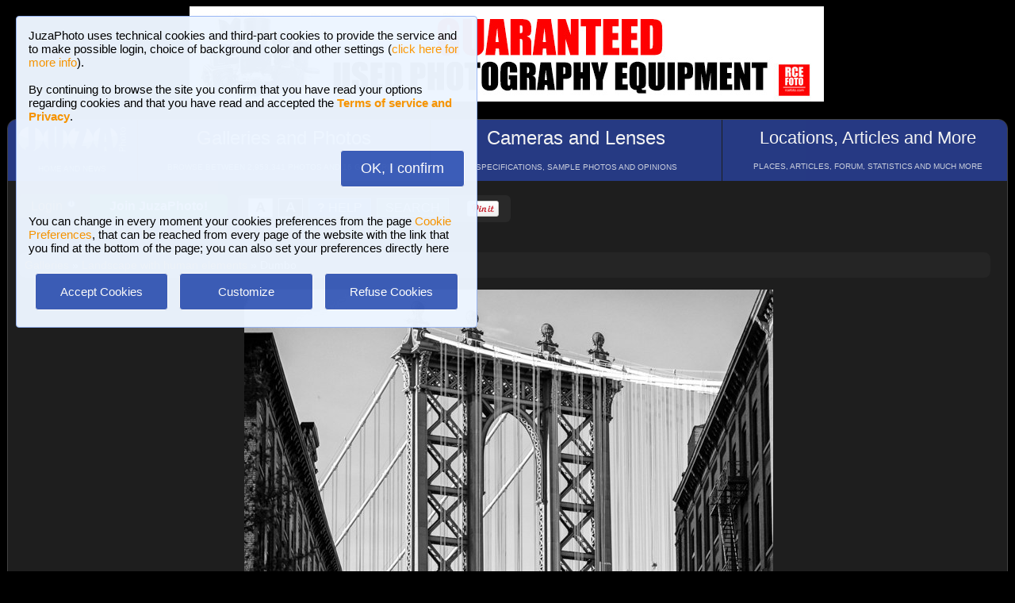

--- FILE ---
content_type: text/html; charset=UTF-8
request_url: https://www.juzaphoto.com/galleria.php?t=2313500&l=en
body_size: 8592
content:
<!DOCTYPE html><html lang="en"><head><meta http-equiv="Content-Type" content="text/html; charset=UTF-8"> 
<meta name='description' content='Dumbo New York City, Manhattan Bridge  ...' ><title>Dumbo | JuzaPhoto</title>
<script type="text/javascript" src="https://dynamic.rcefoto.com/jsapi/rcefoto-v1.js" async></script><link rel="canonical" href="https://www.juzaphoto.com/galleria.php?t=2313500&l=en"/><meta property="og:image" content="https://img2.juzaphoto.com/002/shared_files/uploads/2313500.jpg" /><script>
function createAutocomplete(inputId, listId, dataArray) {
    const input = document.getElementById(inputId);
    const list = document.getElementById(listId);

    function syncWidth() {
        list.style.width = input.offsetWidth + "px";
    }

    syncWidth();
    window.addEventListener("resize", syncWidth);

    input.addEventListener("input", function () {
        const value = this.value.toLowerCase().trim();
        list.innerHTML = "";

        if (!value) {
            list.style.display = "none";
            return;
        }

        const matches = dataArray.filter(item =>
            item.toLowerCase().includes(value)
        );

        if (matches.length === 0) {
            list.style.display = "none";
            return;
        }

        matches.forEach(itemText => {
            const item = document.createElement("div");
            item.textContent = itemText;

            item.style.padding = "8px";
            item.style.cursor = "pointer";
            item.style.color = "#000"; 

            item.addEventListener("mouseover", () => {
                item.style.background = "#f0f0f0";
            });

            item.addEventListener("mouseout", () => {
                item.style.background = "#fff";
            });

            item.addEventListener("click", () => {
                input.value = itemText;
                list.innerHTML = "";
                list.style.display = "none";
            });

            list.appendChild(item);
        });

        list.style.display = "block";
    });

    document.addEventListener("click", function (e) {
        if (!e.target.closest("#" + inputId)) {
            list.innerHTML = "";
            list.style.display = "none";
        }
    });
}
</script>

<script>
	function change_image_new1() {
	foto01.style.display='block';
	foto02.style.display='none';
	foto03.style.display='none';
		
	icona01.style.opacity='0.4';
	icona02.style.opacity='1.0';
	icona03.style.opacity='1.0';
}

function change_image_new2() {
	foto01.style.display='none';
	foto02.style.display='block';
	foto03.style.display='none';
				
	icona02.style.opacity='0.4';
	icona01.style.opacity='1.0';
	icona03.style.opacity='1.0';
}

function change_image_new3() {
	foto01.style.display='none';
	foto02.style.display='none';
	foto03.style.display='block';
				
	icona03.style.opacity='0.4';
	icona01.style.opacity='1.0';
	icona02.style.opacity='1.0';
}
</script>


<script>
function ajax_brandlist(listboxname,boxname,brandname,lenscam,xlingua,numero_select) {
	if (window.XMLHttpRequest)  { // code for IE7+, Firefox, Chrome, Opera, Safari
		xmlhttp=new XMLHttpRequest();
	}
	else  { // code for IE6, IE5
		xmlhttp=new ActiveXObject("Microsoft.XMLHTTP");
	}
	xmlhttp.onreadystatechange=function()  {
		if (xmlhttp.readyState==4 && xmlhttp.status==200)   {
			eval("document.getElementById('"+listboxname+"').innerHTML=xmlhttp.responseText;");
		}
	}
	xmlhttp.open("GET","pages/brandlist.php?listboxname="+listboxname+"&boxname="+boxname+"&brand="+brandname+"&lenscam="+lenscam+"&l="+xlingua+"&numero_select="+numero_select);
	xmlhttp.send();
}

function ajax_brandlist_prezzi(listboxname,boxname,brandname,lenscam,xlingua) {
	if (window.XMLHttpRequest)  { // code for IE7+, Firefox, Chrome, Opera, Safari
		xmlhttp=new XMLHttpRequest();
	}
	else  { // code for IE6, IE5
		xmlhttp=new ActiveXObject("Microsoft.XMLHTTP");
	}
	xmlhttp.onreadystatechange=function()  {
		if (xmlhttp.readyState==4 && xmlhttp.status==200)   {
			eval("document.getElementById('"+listboxname+"').innerHTML=xmlhttp.responseText;");
		}
	}
	xmlhttp.open("GET","pages/brandlist_prezzi.php?listboxname="+listboxname+"&boxname="+boxname+"&brand="+brandname+"&lenscam="+lenscam+"&l="+xlingua);
	xmlhttp.send();
}
</script>

<script language="javascript" type="text/javascript">

function toggle_arrows_opacity() {
	var e = document.getElementById('photo_arrow_l');
	if(e.style.opacity == '0')	e.style.opacity = '1.0';
	else	e.style.opacity = '0';
	
	var g = document.getElementById('photo_arrow_r');
	if(g.style.opacity == '0')	g.style.opacity = '1.0';
	else	g.style.opacity = '0';
	
	var h = document.getElementById('photo_arrow_down');
	if(h.style.opacity == '0')	h.style.opacity = '1.0';
	else	h.style.opacity = '0';
	
	var up = document.getElementById('photo_arrow_up');
	if(up.style.opacity == '0')	up.style.opacity = '1.0';
	else	up.style.opacity = '0';
}

	function add_bbcode2(codice_bb1, codice_bb2, nmodulo, narea) {
		if (document.selection) {
			eval("document." + nmodulo + "." + narea + ".focus()")
			selectedText = document.selection.createRange();
			selectedText.text = codice_bb1 + selectedText.text + codice_bb2;		
		}
		else { 
			var selectedText;
			var newText;
			var scrollTop = eval("document." + nmodulo + "." + narea + ".scrollTop");
			var scrollLeft = eval("document." + nmodulo + "." + narea + ".scrollLeft");
			var startPos = eval("document." + nmodulo + "." + narea + ".selectionStart");
			var endPos = eval("document." + nmodulo + "." + narea + ".selectionEnd");
			selectedText = eval("document." + nmodulo + "." + narea + ".value.substring(startPos, endPos)");
			newText = codice_bb1 += selectedText += codice_bb2;
			var beforeText = eval("document." + nmodulo + "." + narea + ".value.substring(0, startPos)");
			var afterText = eval("document." + nmodulo + "." + narea + ".value.substring(endPos)");
			eval("document." + nmodulo + "." + narea + ".value = beforeText += newText +=afterText");
			eval("document." + nmodulo + "." + narea + ".scrollTop= scrollTop");
			eval("document." + nmodulo + "." + narea + ".scrollLeft= scrollLeft");
		}
}

function showUser2(user,topic,nosi,lingualike) {
	if (window.XMLHttpRequest)  { // code for IE7+, Firefox, Chrome, Opera, Safari
		xmlhttp=new XMLHttpRequest();
	}
	else  { // code for IE6, IE5
		xmlhttp=new ActiveXObject("Microsoft.XMLHTTP");
	}
	xmlhttp.onreadystatechange=function()  {
		if (xmlhttp.readyState==4 && xmlhttp.status==200)   {
			eval("document.getElementById(" + topic + ").innerHTML=xmlhttp.responseText;");
		}
	}
	xmlhttp.open("GET","pages/like2.php?user="+user+"&t="+topic+"&nosi="+nosi+"&l="+lingualike);
	xmlhttp.send();
}

function juzaajax(topic2,nosi2,linguasegn) {
	if (window.XMLHttpRequest)  { // code for IE7+, Firefox, Chrome, Opera, Safari
		xmlhttp=new XMLHttpRequest();
	}
	else  { // code for IE6, IE5
		xmlhttp=new ActiveXObject("Microsoft.XMLHTTP");
	}
	xmlhttp.onreadystatechange=function()  {
		if (xmlhttp.readyState==4 && xmlhttp.status==200)   {
			eval("document.getElementById('segn" + topic2 + "').innerHTML=xmlhttp.responseText;");
		}
	}
	xmlhttp.open("GET","zembd_segnalibri.php?t="+topic2+"&nosi="+nosi2+"&l="+linguasegn);
	xmlhttp.send();
}

function ajax_segnalibrinomail(topic2,nosi2,linguasegn) {
	if (window.XMLHttpRequest)  { // code for IE7+, Firefox, Chrome, Opera, Safari
		xmlhttp=new XMLHttpRequest();
	}
	else  { // code for IE6, IE5
		xmlhttp=new ActiveXObject("Microsoft.XMLHTTP");
	}
	xmlhttp.onreadystatechange=function()  {
		if (xmlhttp.readyState==4 && xmlhttp.status==200)   {
			eval("document.getElementById('segn_nomail" + topic2 + "').innerHTML=xmlhttp.responseText;");
		}
	}
	xmlhttp.open("GET","zembd_segnalibri_nomail.php?t="+topic2+"&nosi="+nosi2+"&l="+linguasegn);
	xmlhttp.send();
}

function ajax_bannerclicks(bannerid) {
	if (window.XMLHttpRequest)  { // code for IE7+, Firefox, Chrome, Opera, Safari
		xmlhttp=new XMLHttpRequest();
	}
	else  { // code for IE6, IE5
		xmlhttp=new ActiveXObject("Microsoft.XMLHTTP");
	}
	xmlhttp.open("GET","zembd_counter.php?idbanner="+bannerid);
	xmlhttp.send();
}
</script><link href="/juza37.css" rel=stylesheet type="text/css"> 
<script type="text/javascript">
function Set_Cookie( name, value, expires, path, domain, secure )
{
// set time, it's in milliseconds
var today = new Date();
today.setTime( today.getTime() );

if ( expires )
{
expires = expires * 1000 * 60 * 60 * 24;
}
var expires_date = new Date( today.getTime() + (expires) );

document.cookie = name + "=" +escape( value ) +
( ( expires ) ? ";expires=" + expires_date.toGMTString() : "" ) +
( ( path ) ? ";path=" + path : "" ) +
( ( domain ) ? ";domain=" + domain : "" ) +
( ( secure ) ? ";secure" : "" );
}
</script>	<script type="text/javascript">
	function toggle_visibility(id) {
		var e = document.getElementById(id);
		if(e.style.display == 'none')	e.style.display = 'block';
		else	e.style.display = 'none';
	}
	</script>
	
	<script type="text/javascript">
	function toggle_visibility_inline(id) {
		var e = document.getElementById(id);
		if(e.style.display == 'none')	e.style.display = 'inline-block';
		else	e.style.display = 'none';
	}
	
	function toggle_visibility_inline2(id) {
		var e = document.getElementById(id);
		e.style.display = 'inline-block';
	}
	</script>
	
	<script type="text/javascript">
	function toggle_visibility2(id) {
		var e = document.getElementById(id);
		e.style.display = 'block';
	}
	function toggle_visibility3(id) {
		var e = document.getElementById(id);
		e.style.display = 'none';
	}
	</script>
	</head><body>	<div id="fb-root"></div>
	<script>(function(d, s, id) {
	  var js, fjs = d.getElementsByTagName(s)[0];
	  if (d.getElementById(id)) return;
	  js = d.createElement(s); js.id = id;
	  js.src = "//connect.facebook.net/en_US/sdk.js#xfbml=1&version=v2.5";
	  fjs.parentNode.insertBefore(js, fjs);
	}(document, 'script', 'facebook-jssdk'));</script>
	



	<script type="text/javascript">
	(function(d){
	  var f = d.getElementsByTagName('SCRIPT')[0], p = d.createElement('SCRIPT');
	  p.type = 'text/javascript';
	  p.async = true;
	  p.src = '//assets.pinterest.com/js/pinit.js';
	  f.parentNode.insertBefore(p, f);
	}(document));
	</script> <!--googleoff: index--><div style="margin-left: auto; margin-right: auto; width: 802px; margin-top:4px"><a onclick="ajax_bannerclicks('728');" href="https://www.rcefoto.com/en/used/rce-foto-padova-riviera-tito-livio-32/?utm_source=juza&utm_medium=banner&utm_campaign=generic-en" rel="nofollow" target="_blank"><img style="width:800px; height:120px"  src="https://img2.juzaphoto.com/001/shared_files/rce_inglese/rce800x120_inglese.jpg" alt="RCE Foto"></a></div><br> <!--googleon: index--><div class="s_main_div_flex" ><nav><table style="opacity:0.95; font-size:17px; width:101%; text-align:center; border-spacing:1px; margin:0px; position: absolute; top:-2px; left:-3px;"><tr><td class="s_mainmenu2018" style="position:relative; width:13%; overflow:hidden; padding:0px; padding-top:8px; color:#FFFFFF; line-height: normal; font-size:12px"><a style="z-index:999; width:120%; height:120%; position: absolute; top:-4px; left:-4px" href="/home.php?l=en"></a><img src="/shared_files/layout/logojuza_2.png" style="width:88%; margin-left:-7px"  alt="JuzaPhoto"><div style="opacity:0.8; font-size:10px; line-height: 140%; padding:8px; margin-top:3px">HOME AND NEWS</div></td><td class="s_mainmenu2018" style="position:relative; width:29%; overflow:hidden; padding:0px; padding-top:8px; color:#FFFFFF; line-height: normal; font-size:12px"><a style="z-index:999; width:120%; height:120%; position: absolute; top:-4px; left:-4px" href="/gallerie.php?l=en"></a><span style="font-size:24px">Galleries and Photos</span><br><div style="opacity:0.8; font-size:10px; line-height: 140%; padding:8px; margin-top:8px">BROWSE BETWEEN 2,953,341 PHOTOS AND 16 GALLERIES</div></td><td class="s_mainmenu2018" style="position:relative; width:29%; overflow:hidden; padding:0px; padding-top:8px; color:#FFFFFF; line-height: normal; font-size:12px"><a style="z-index:999; width:120%; height:120%; position: absolute; top:-4px; left:-4px" href="/recensione.php?l=en"></a><span style="font-size:24px">Cameras and Lenses</span><br><div style="opacity:0.8; font-size:10px; line-height: 140%; padding:8px; margin-top:8px">SPECIFICATIONS, SAMPLE PHOTOS AND OPINIONS</div></td><td class="s_mainmenu2018" style="position:relative; width:29%; overflow:hidden; padding:0px; padding-top:8px; color:#FFFFFF; line-height: normal; font-size:12px"><a style="z-index:999; width:120%; height:120%; position: absolute; top:-4px; left:-4px" href="/plaza.php?l=en"></a><span style="font-size:22px">Locations, Articles and More</span><br><div style="opacity:0.8; font-size:10px; line-height: 140%; padding:8px; margin-top:8px">PLACES, ARTICLES, FORUM, STATISTICS AND MUCH MORE</div></td></tr></table></nav><br><br><br><br><br><table style="width:100%; font-size:16px"><tr><td><table style="float:left; margin-left:10px; border-spacing:1px;"><tr><td style="padding:6px; min-height:22px; padding-left:15px; padding-right:15px; border-top-left-radius:6px; border-bottom-left-radius:6px;" class="s_tablerow"><a href="#" onclick="toggle_visibility('loginbox'); return false">Login <img style="width:14px; margin-bottom:2px" src="/shared_files/layout/logout2b.gif" alt="Logout"></a></td><td style="padding:6px; min-height:22px; padding-left:25px; padding-right:25px; border-top-right-radius:6px; border-bottom-right-radius:6px; background-color:green"><a href="/join.php?l=en"><b><span style="color:white">Join JuzaPhoto!</span></b></a></td></tr></table><div id="barra_juza" style=" position:relative; height:34px; background-color:#292929; border-radius:6px; float:left; margin-left:12px; padding-right:10px; margin-top:2px;"><div style="float:left; margin:5px; opacity:0.9">&nbsp; <a href="javascript:location.reload(true)" onclick="Set_Cookie( 'juzaphoto', 'white', '180', '/', '', '' )"><span style="margin-right:3px; height: 24px; background-color:#FFFFFF; border-style:solid; border-width:1px; border-color: #CBCBCB; font-size:18px; color: #000000; padding-top:0px; padding-bottom:2px; padding-left:8px; padding-right:8px"><b>A</b></span></a> <a href="javascript:location.reload(true)" onclick="Set_Cookie( 'juzaphoto', 'black', '180', '/', '', '' )"><span style="margin-right:3px; height: 24px; background-color:#000000; border-style:solid; border-width:1px; border-color: #CBCBCB; font-size:18px; color: #FFFFFF; padding-top:0px; padding-bottom:2px; padding-left:8px; padding-right:8px"><b>A</b></span></a> <a href="article.php?l=en&amp;article=faq"><span style="margin-right:3px; height: 24px; background-color:#3754AA; border-style:solid; border-width:1px; border-color: #8BA2E6; font-size:16px; color: #FFFFFF; padding:2px; padding-left:10px; padding-right:10px"><b>?</b> HELP</span></a> <a href="search.php?l=en"><span style="margin-right:3px; width: 116px; height: 24px; background-color:#5B9B4F; border-style:solid; border-width:1px; border-color: #B8DEB1; font-size:16px; color: #FFFFFF; padding:2px; padding-left:10px; padding-right:10px">SEARCH</span></a></div><div id="facebook" style="float:left; margin:5px; margin-top:7px; max-width:97px; overflow: hidden"><div class="fb-share-button" data-layout="button_count"></div></div>
<div id="pint" style="float:left; margin:5px; margin-top:7px; max-width:80px; overflow: hidden"><a href="//pinterest.com/pin/create/button/?url=https%3A%2F%2Fwww.juzaphoto.com%2Fgalleria.php%3Ft%3D2313500%26l%3Den&media=https%3A%2F%2Fimg2.juzaphoto.com%2F002%2Fshared_files%2Fuploads%2F2313500.jpg&description=Dumbo" data-pin-do="buttonPin" data-pin-config="beside"><img src="//assets.pinterest.com/images/pidgets/pin_it_button.png" /></a></div></div></td></tr></table><div class="s_bluebox" style="z-index:99999; position:fixed; top:20px; left:20px; width:550px; border-radius:4px; opacity: 0.98; font-size:15px; padding:15px; ">JuzaPhoto  uses technical cookies and third-part cookies to provide the service and to make possible login, choice of background color and other settings (<a href="article.php?l=en&article=terms_service_privacy#cookie">click here for more info</a>). <br><br>By continuing to browse the site you confirm that you have read your options regarding cookies and that you have read and accepted the <a href="article.php?l=en&article=terms_service_privacy"><b>Terms of service and Privacy</b></a>.<br><br><br><div  style="text-align:right"><a href="javascript:location.reload(true)" onclick="Set_Cookie( 'juzaphoto_accept_cookie_privacy', 'ok', '360', '/', '', '' )"><span class="s_btn_blue" style="padding:12px; padding-left:25px; padding-right:25px; font-size:18px; font-weight: normal; border-radius:4px; ">OK, I confirm</span></a></div><br><br>You can change in every moment your cookies preferences from the page <a href="myprofile.php?l=en&pg=cookie">Cookie Preferences</a>, that can be reached from every page of the website with the link that you find at the bottom of the page; you can also set your preferences directly here<br><br><table style="width:100%; text-align:center"><tr><td style="width:33%; padding:4px;"><a href="javascript:location.reload(true)" onclick="Set_Cookie( 'juzaphoto_accept_cookie_privacy', 'ok', '360', '/', '', '' )"><span class="s_btn_blue" style="width:80%; padding:14px; font-size:15px; font-weight: normal; border-radius:4px; ">Accept Cookies</span></a></td><td style="width:33%; padding:4px;"><a href="myprofile.php?l=en&pg=cookie" onclick="Set_Cookie( 'juzaphoto_accept_cookie_privacy', 'ok', '360', '/', '', '' )"><span class="s_btn_blue" style="width:80%; padding:14px; font-size:15px; font-weight: normal; border-radius:4px; ">Customize</span></a></td><td style="width:33%; padding:4px;"><a href="javascript:location.reload(true)" onclick="Set_Cookie( 'juzaphoto_accept_cookie_privacy', 'ok', '360', '/', '', '' ); Set_Cookie( 'juzaphoto_refuse_all_cookies', 'ok', '360', '/', '', '' )" ><span class="s_btn_blue" style="width:80%; padding:14px; font-size:15px; font-weight: normal; border-radius:4px; ">Refuse Cookies</span></a></td></tr></table></div><div style="width:98%; margin-left: auto; margin-right: auto; font-size:13px;"><div id="loginbox" class="s_newsbox" style="width:580px; min-height:120px; display:none;"><form name="modulologin" action="join.php?l=en&amp;o=logged" method="post"> Username <b>or</b> e-mail : <input type="text" name="form_username" size="60" maxlength="100" ><br><br>Password : <input type="password" name="form_psw" size="71" maxlength="100" ><br><br><input type="submit" value="Login" ></form><br>Have you forgot password or username? <a href="join.php?l=en&amp;o=nuovapsw">Click here to get a new password!</a></div><br><br><div class="s_rich_breadcumbs" ><ol itemscope itemtype="https://schema.org/BreadcrumbList" style="display:inline-block; margin:0px; padding:0px"><li itemprop="itemListElement" itemscope itemtype="https://schema.org/ListItem" style="display:inline-block"><a itemtype="https://schema.org/Thing" itemprop="item" href="gallerie.php?l=en"><span itemprop="name">Galleries</span></a><meta itemprop="position" content="1" /></li> &raquo; <li itemprop="itemListElement" itemscope itemtype="https://schema.org/ListItem" style="display:inline-block"><a itemtype="https://schema.org/Thing" itemprop="item" href="galleria.php?cat=18&amp;srt=&amp;show=&amp;tempo=&amp;l=en"><span itemprop="name">Landscape with human elements</span></a><meta itemprop="position" content="2" /></li> &raquo; Dumbo</ol></div><br><div style="text-align:center; max-width:1200px; margin-left:auto; margin-right:auto;"><a name="2313500">&nbsp;</a><div style="position:relative; display: inline-block; margin-top:10px; max-width:1200px; min-height:1200px; overflow:hidden;"><img onload="setTimeout(toggle_arrows_opacity, 2000);" oncontextmenu="return false;" id="foto_big" style="z-index:2; max-width:100%" src="https://img2.juzaphoto.com/002/shared_files/uploads/2313500.jpg" title="Dumbo..." alt="Dumbo..."><div id="photo_arrow_l" style="z-index:4; opacity:0; position: absolute; top:20%; left:4%; width:1%; height:1%; overflow: hidden" ></div><div id="photo_arrow_r" style="z-index:4; opacity:1.0; position: absolute; top:2%; right:1%; width:150px; height:95%; background-image: url('shared_files/layout/photo_arrow_r_desk.png'); background-size: 30px 50px; background-position: right center; background-repeat:no-repeat; overflow: hidden" ><a href="galleria.php?t=2513194&amp;l=en" style="z-index:999; background-color:transparent; width:120%; height:120%; position: absolute; top:-5px; left:-5px" ></a></div><div id="photo_arrow_down" style="z-index:4; opacity:0; position: absolute; bottom:5%; left:20%; width:1%; height:1%; overflow: hidden" ></div><div id="photo_arrow_up" style="z-index:4; opacity:1.0; position: absolute; top:20px; left:20%; width:60%; height:40px; overflow: hidden" ><a href="adapted.php?t=2313500&l=en" style="color:white; font-size:18px"><img src="shared_files/layout/adapt_to_page.gif" style="height:30px; vertical-align:middle; margin-right:2px; margin-bottom:4px" > Resize to fit window</a></div><img src="shared_files/layout/spacer.gif" onclick="toggle_arrows_opacity();" style="width:100%; height:100%; position:absolute; top:0px; left:0px; z-index:3"></div></div><br><div style="width:100%; position:relative; padding:0px; overflow:hidden; border-radius:15px;"><table style="width:100%; margin:0px; padding:0px;"><tr><td colspan="2" style="padding:10px; margin:0px; width:18%; background-color:#000000; color:#FFFFFF; max-width:100px; max-height:100px; overflow:hidden; position: relative"><a href="me.php?p=&pg=204825&l=en"><img src="shared_files/layout/spacer.gif" style="position: absolute; top:-2px; left:-2px; width: 120%; height: 120%" alt=""></a><img src="shared_files/layout/gallery_squares.png" style="height:28px; vertical-align:bottom" ><span style="font-size:28px"> NYC</span><br><br><a style="font-size:12px; text-align:center; color:#FE642E" href="me.php?p=&pg=204825&l=en">View gallery (10 photos)</a></td><td style="opacity:0.2; padding:0px; margin:0px; width: 9%; background-image:url('https://img2.juzaphoto.com/002/shared_files/uploads/2313500_ms.jpg'); background-position:center center; background-size: cover"><img src="shared_files/layout/spacer.gif" style="width: 100%;" alt=""></td><td style="padding:0px; margin:0px; width: 9%; background-image:url('https://img2.juzaphoto.com/002/shared_files/uploads/2513194_ms.jpg'); background-position:center center; background-size: cover "><a href="galleria.php?t=2513194&amp;l=en"><img src="shared_files/layout/spacer.gif" style="width: 100%;" alt=""></a></td><td style="padding:0px; margin:0px; width: 9%; background-image:url('https://img2.juzaphoto.com/002/shared_files/uploads/2512957_ms.jpg'); background-position:center center; background-size: cover "><a href="galleria.php?t=2512957&amp;l=en"><img src="shared_files/layout/spacer.gif" style="width: 100%;" alt=""></a></td><td style="padding:0px; margin:0px; width: 9%; background-image:url('https://img2.juzaphoto.com/002/shared_files/uploads/2329694_ms.jpg'); background-position:center center; background-size: cover "><a href="galleria.php?t=2329694&amp;l=en"><img src="shared_files/layout/spacer.gif" style="width: 100%;" alt=""></a></td><td style="padding:0px; margin:0px; width: 9%; background-image:url('https://img2.juzaphoto.com/002/shared_files/uploads/2314778_ms.jpg'); background-position:center center; background-size: cover "><a href="galleria.php?t=2314778&amp;l=en"><img src="shared_files/layout/spacer.gif" style="width: 100%;" alt=""></a></td><td style="padding:0px; margin:0px; width: 9%; background-image:url('https://img2.juzaphoto.com/002/shared_files/uploads/2314776_ms.jpg'); background-position:center center; background-size: cover "><a href="galleria.php?t=2314776&amp;l=en"><img src="shared_files/layout/spacer.gif" style="width: 100%;" alt=""></a></td><td style="padding:0px; margin:0px; width: 9%; background-image:url('https://img2.juzaphoto.com/002/shared_files/uploads/2314775_ms.jpg'); background-position:center center; background-size: cover "><a href="galleria.php?t=2314775&amp;l=en"><img src="shared_files/layout/spacer.gif" style="width: 100%;" alt=""></a></td><td style="padding:0px; margin:0px; width: 9%; background-image:url('https://img2.juzaphoto.com/002/shared_files/uploads/2314774_ms.jpg'); background-position:center center; background-size: cover "><a href="galleria.php?t=2314774&amp;l=en"><img src="shared_files/layout/spacer.gif" style="width: 100%;" alt=""></a></td><td style="padding:0px; margin:0px; width: 9%; background-image:url('https://img2.juzaphoto.com/002/shared_files/uploads/2314429_ms.jpg'); background-position:center center; background-size: cover "><a href="galleria.php?t=2314429&amp;l=en"><img src="shared_files/layout/spacer.gif" style="width: 100%;" alt=""></a></td></tr><tr><td style="padding:0px; margin:0px; width: 9%; background-image:url('https://img2.juzaphoto.com/002/shared_files/uploads/2513298_ms.jpg'); background-position:center center; background-size: cover "><a href="galleria.php?t=2513298&amp;l=en"><img src="shared_files/layout/spacer.gif" style="width: 100%;" alt=""></a></td><td style="padding:0px; margin:0px; width: 9%;"> </td><td style="padding:0px; margin:0px; width: 9%;"> </td><td style="padding:0px; margin:0px; width: 9%;"> </td><td style="padding:0px; margin:0px; width: 9%;"> </td><td style="padding:0px; margin:0px; width: 9%;"> </td><td style="padding:0px; margin:0px; width: 9%;"> </td><td style="padding:0px; margin:0px; width: 9%;"> </td><td style="padding:0px; margin:0px; width: 9%;"> </td><td style="padding:0px; margin:0px; width: 9%;"> </td><td style="padding:0px; margin:0px; width: 9%;"> </td></tr></table></div><br><div class="s_infobox" style="padding:12px; position: relative"><span class="style_firma" style="font-size: 13px; opacity:0.8"><b>Dumbo</b></span><span class="style_firma" style="font-size: 13px; opacity:0.6"> <i> sent on April 28, 2017 (6:59) by <b><a href="me.php?l=en&amp;p=115080">DanLeuc</a></b>. <b>3</b> comments, 658 views.</i></span><br><img src="shared_files/layout/spacer.gif" style="height:5px; width:10px;" alt=""><br><div class="dropdown"><a href="recensione.php?l=en&amp;t=canon_750d">Canon 750D</a>,<div class="dropdown-content" ><div class="s_newsbox" style="padding:4px;"><a href="recensione.php?l=en&amp;t=canon_750d"><img style="z-index:999; width:110%; height:400px; position: absolute; top:-15px; left:-15px" src="shared_files/layout/spacer.gif" alt=""></a><table><tr><td rowspan="2" style="background-color:#FFFFFF"><img style="width:205px; height:205px; margin-right:1px" src="shared_files/recensioni/canon_750d_s.jpg" alt="Canon 750D"></td><td style="width: 100px; height:100px; background-image:url('https://img5.juzaphoto.com/001/shared_files/uploads/3338033_ms.jpg'); background-position: center center; background-size: cover; "><img src="shared_files/layout/spacer.gif" style="width: 100px; height:100px;" alt=""></td><td style="width: 100px; height:100px; background-image:url('https://img2.juzaphoto.com/002/shared_files/uploads/2712008_ms.jpg'); background-position: center center; background-size: cover; "><img src="shared_files/layout/spacer.gif" style="width: 100px; height:100px;" alt=""></td><td style="width: 100px; height:100px; background-image:url('https://img2.juzaphoto.com/001/shared_files/uploads/2967021_ms.jpg'); background-position: center center; background-size: cover; "><img src="shared_files/layout/spacer.gif" style="width: 100px; height:100px;" alt=""></td><td style="width: 100px; height:100px; background-image:url('https://img2.juzaphoto.com/002/shared_files/uploads/2827448_ms.jpg'); background-position: center center; background-size: cover; "><img src="shared_files/layout/spacer.gif" style="width: 100px; height:100px;" alt=""></td></tr><tr><td style="width: 100px; height:100px; background-image:url('https://img5.juzaphoto.com/001/shared_files/uploads/3549002_ms.jpg'); background-position: center center; background-size: cover; "><img src="shared_files/layout/spacer.gif" style="width: 100px; height:100px;" alt=""></td><td style="width: 100px; height:100px; background-image:url('https://img2.juzaphoto.com/002/shared_files/uploads/2043845_ms.jpg'); background-position: center center; background-size: cover; "><img src="shared_files/layout/spacer.gif" style="width: 100px; height:100px;" alt=""></td><td style="width: 100px; height:100px; background-image:url('https://img5.juzaphoto.com/001/shared_files/uploads/3592074_ms.jpg'); background-position: center center; background-size: cover; "><img src="shared_files/layout/spacer.gif" style="width: 100px; height:100px;" alt=""></td><td style="width: 100px; height:100px; background-image:url('https://img5.juzaphoto.com/001/shared_files/uploads/3642624_ms.jpg'); background-position: center center; background-size: cover; "><img src="shared_files/layout/spacer.gif" style="width: 100px; height:100px;" alt=""></td></tr></table></div></div></div> <div class="dropdown"><a href="recensione.php?l=en&amp;t=canon_50_f1-8stm">Canon EF 50mm f/1.8 STM</a><div class="dropdown-content" ><div class="s_newsbox" style="padding:4px;"><a href="recensione.php?l=en&amp;t=canon_50_f1-8stm"><img style="z-index:999; width:110%; height:400px; position: absolute; top:-15px; left:-15px" src="shared_files/layout/spacer.gif" alt=""></a><table><tr><td rowspan="2" style="background-color:#FFFFFF"><img style="width:205px; height:205px; margin-right:1px" src="shared_files/recensioni/canon_50_f1-8stm_s.jpg" alt="Canon EF 50mm f/1.8 STM"></td><td style="width: 100px; height:100px; background-image:url('https://img2.juzaphoto.com/002/shared_files/uploads/2333447_ms.jpg'); background-position: center center; background-size: cover; "><img src="shared_files/layout/spacer.gif" style="width: 100px; height:100px;" alt=""></td><td style="width: 100px; height:100px; background-image:url('https://img5.juzaphoto.com/001/shared_files/uploads/3386538_ms.jpg'); background-position: center center; background-size: cover; "><img src="shared_files/layout/spacer.gif" style="width: 100px; height:100px;" alt=""></td><td style="width: 100px; height:100px; background-image:url('https://img2.juzaphoto.com/002/shared_files/uploads/2454637_ms.jpg'); background-position: center center; background-size: cover; "><img src="shared_files/layout/spacer.gif" style="width: 100px; height:100px;" alt=""></td><td style="width: 100px; height:100px; background-image:url('https://img2.juzaphoto.com/002/shared_files/uploads/2707003_ms.jpg'); background-position: center center; background-size: cover; "><img src="shared_files/layout/spacer.gif" style="width: 100px; height:100px;" alt=""></td></tr><tr><td style="width: 100px; height:100px; background-image:url('https://img2.juzaphoto.com/002/shared_files/uploads/2822243_ms.jpg'); background-position: center center; background-size: cover; "><img src="shared_files/layout/spacer.gif" style="width: 100px; height:100px;" alt=""></td><td style="width: 100px; height:100px; background-image:url('https://img2.juzaphoto.com/002/shared_files/uploads/1821007_ms.jpg'); background-position: center center; background-size: cover; "><img src="shared_files/layout/spacer.gif" style="width: 100px; height:100px;" alt=""></td><td style="width: 100px; height:100px; background-image:url('https://img2.juzaphoto.com/002/shared_files/uploads/2043139_ms.jpg'); background-position: center center; background-size: cover; "><img src="shared_files/layout/spacer.gif" style="width: 100px; height:100px;" alt=""></td><td style="width: 100px; height:100px; background-image:url('https://img2.juzaphoto.com/001/shared_files/uploads/1488830_ms.jpg'); background-position: center center; background-size: cover; "><img src="shared_files/layout/spacer.gif" style="width: 100px; height:100px;" alt=""></td></tr></table></div></div></div>, 1/1000 f/2.8, ISO 100, hand held. <a href='destinazioni.php?d=new_york&amp;l=en'>New York</a>, United States. <span style="font-size: 13px; opacity:0.5"><i><br><br> New York City, Manhattan Bridge  </i></span><br><br><br><div id="2313500"><i>7 persons like it: <a href="me.php?l=en&amp;p=114634">Bri&egrave;xit</a>, <a href="me.php?l=en&amp;p=6400">Federico Montanari</a>, <a href="me.php?l=en&amp;p=62896">Flavio Paganelli</a>, <a href="me.php?l=en&amp;p=12233">Lespauly</a>, <a href="me.php?l=en&amp;p=5326">Silver58</a>, <a href="me.php?l=en&amp;p=72993">Stefania Saffioti</a>, <a href="me.php?l=en&amp;p=52130">Vincenzo Scium&egrave;</a></i></div> </div><br><table style="width:100%"><tr><td  style="vertical-align:top;"><br><div id="box_nuovo_argomento" class="s_infobox" style="padding:12px;"><h2>What do you think about this photo?</h2><br><i>Do you have questions or curiosities about this image? Do you want to ask something to the author, give him suggestions for improvement, or congratulate for a photo that you really like?<br><br><br>You can do it by <b><a href="join.php?l=en">joining JuzaPhoto</a></b>, it is easy and free!<br><br>There is more: by registering you can create your personal page, publish photos, receive comments and you can use all the features of JuzaPhoto. With more than 257000 members, there is space for everyone, from the beginner to the professional.</i><br><br><br></div>﻿<a id="11639724"><br></a><table style="border-spacing: 0px; width:100%"><tr><td class="s_newsbox" style="overflow:hidden; vertical-align:top; padding:0px; width:150px; position:relative; font-size:15px; background-color:rgba(0,0,0,0.3); border-top-right-radius:0px; border-bottom-right-radius:0px;" ><div style="padding:6px; text-align:center; font-size:13px; width:128px; overflow:hidden; white-space: nowrap;" ><a href="me.php?l=en&amp;p=12233">Lespauly</a></div><div style="position:relative; padding:0px; height:150px; overflow:hidden"><a href="me.php?l=en&amp;p=12233"><img style="height:150px; width:150px;" src="https://img2.juzaphoto.com/001/shared_files/uploads_avatar/av_12233_17939.jpg" alt="avatar"></a><img src="shared_files/layout/senior_button_new.gif" style="position:absolute; bottom:-1px; left:0px; opacity:0.9; width:60px; height:15px; border-top-right-radius:5px" alt="senior"></div></td><td class="s_newsbox" style="position:relative; vertical-align:top; border-left-style: none; max-width:500px; overflow: hidden; min-height:130px; padding:10px; padding-bottom:35px;border-top-left-radius:0px; border-bottom-left-radius:0px; word-wrap: break-word;"><span style="font-size:12px; opacity:0.25;">sent on April 28, 2017 (7:10) | This comment has been automatically translated (<a href="#" onclick="toggle_visibility('text_t1_11639724'); toggle_visibility('text_t2_11639724'); return false;">show/hide original</a>)</span><br><br><span id="text_t1_11639724"><span lang='en-x-mtfrom-it'>He remembers Sergio Leone&#39;s masterpiece uniquely! </span></span><span id="text_t2_11639724" style="display:none">Ricorda in modo univoco l capolavoro di Sergio Leone!  </span><div id="pulsantipost11639724" style="position:absolute; bottom:0px; left:0px; padding:4px; padding-left:10px; "></div></td></tr></table>﻿<a id="11640404"><br></a><table style="border-spacing: 0px; width:100%"><tr><td class="s_newsbox" style="overflow:hidden; vertical-align:top; padding:0px; width:150px; position:relative; font-size:15px; background-color:rgba(0,0,0,0.3); border-top-right-radius:0px; border-bottom-right-radius:0px;" ><div style="padding:6px; text-align:center; font-size:13px; width:128px; overflow:hidden; white-space: nowrap;" >user6400</div><div style="position:relative; padding:0px; height:150px; overflow:hidden"><img style="height:150px; width:150px;" src="shared_files/layout/deleted_user_avatar.jpg" alt="avatar"></div></td><td class="s_newsbox" style="position:relative; vertical-align:top; border-left-style: none; max-width:500px; overflow: hidden; min-height:130px; padding:10px; padding-bottom:35px;border-top-left-radius:0px; border-bottom-left-radius:0px; word-wrap: break-word;"><span style="font-size:12px; opacity:0.25;">sent on April 28, 2017 (8:56) | This comment has been automatically translated (<a href="#" onclick="toggle_visibility('text_t1_11640404'); toggle_visibility('text_t2_11640404'); return false;">show/hide original</a>)</span><br><br><span id="text_t1_11640404"><span lang='en-x-mtfrom-it'>True, it looks like a picture of the past. Compliments </span></span><span id="text_t2_11640404" style="display:none">Vero, sembra una foto d&#39;altri tempi. Complimenti  </span><div id="pulsantipost11640404" style="position:absolute; bottom:0px; left:0px; padding:4px; padding-left:10px; "></div></td></tr></table>﻿<a id="11646519"><br></a><table style="border-spacing: 0px; width:100%"><tr><td class="s_newsbox" style="overflow:hidden; vertical-align:top; padding:0px; width:150px; position:relative; font-size:15px; background-color:rgba(0,0,0,0.3); border-top-right-radius:0px; border-bottom-right-radius:0px;" ><div style="padding:6px; text-align:center; font-size:13px; width:128px; overflow:hidden; white-space: nowrap;" ><a href="me.php?l=en&amp;p=115080">DanLeuc</a></div><div style="position:relative; padding:0px; height:150px; overflow:hidden"><a href="me.php?l=en&amp;p=115080"><img style="height:150px; width:150px;" src="shared_files/layout/avatar_letters/avatar_letter_d.jpg" alt="avatar"></a><img src="shared_files/layout/junior_button_new.gif" style="margin:0px; position:absolute; bottom:-1px; left:0px; opacity:0.9; width:60px; height:15px; border-top-right-radius:5px" alt="junior"></div></td><td class="s_newsbox" style="position:relative; vertical-align:top; border-left-style: none; max-width:500px; overflow: hidden; min-height:130px; padding:10px; padding-bottom:35px;border-top-left-radius:0px; border-bottom-left-radius:0px; word-wrap: break-word;"><span style="font-size:12px; opacity:0.25;">sent on April 28, 2017 (20:04) | This comment has been translated</span><br><br><span id="text_t1_11646519">Thank you! </span><div id="pulsantipost11646519" style="position:absolute; bottom:0px; left:0px; padding:4px; padding-left:10px; "></div></td></tr></table><br></td><td style="width:200px; vertical-align:top; text-align:center"><br><a onclick="ajax_bannerclicks('160');"  rel="nofollow" target="_blank" href="https://www.rcefoto.com/catalogo/" ><img style="width:160px; height:600px; border-radius: 0px; margin-bottom:5px"  src="https://img2.juzaphoto.com/001/shared_files/rce_banner/zbnr_1768471768.jpg" alt="RCE Foto"></a><br><br><span class="style_firma" style="opacity:0.6; font-size:11px">Publish your advertisement on JuzaPhoto (<a href="article.php?l=en&amp;article=spazio_pubblicitario">info</a>)</span></div></td></tr></table><br><div style="padding:6px; background-color:#292929; border-radius:6px; font-size:11px; display:inline-block; opacity:0.9"><i>Some comments may have been automatically translated with Microsoft Translator.</i> &nbsp;<a href="http://aka.ms/MicrosoftTranslatorAttribution" target="_blank"><img src="shared_files/layout/microsoft_translate.jpg" style="border-radius:2px;vertical-align:middle; height:22px" alt="Microsoft Translator" ></a><br></div><img src="shared_files/layout/spacer.gif" style="height:5px; width:10px;" alt=""><br><br><br></div><a class="s_newsbox" style="margin-top:-12px; min-height:0px; padding:3px; padding-right:10px; border-radius:0px; border-top-left-radius:10px; float:right; font-size:24px;" href="#top">&nbsp;&Hat;</a></div><br><div style="text-align:center;">	 <!-- Histats.com  START  (aync)-->
<script type="text/javascript">var _Hasync= _Hasync|| [];
_Hasync.push(['Histats.start', '1,630691,4,0,0,0,00010000']);
_Hasync.push(['Histats.fasi', '1']);
_Hasync.push(['Histats.track_hits', '']);
(function() {
var hs = document.createElement('script'); hs.type = 'text/javascript'; hs.async = true;
hs.src = ('//s10.histats.com/js15_as.js');
(document.getElementsByTagName('head')[0] || document.getElementsByTagName('body')[0]).appendChild(hs);
})();</script>
<noscript><a href="/" target="_blank"><img  src="//sstatic1.histats.com/0.gif?630691&101" alt="contatore stats" border="0"></a></noscript>
<!-- Histats.com  END  --><div class="style_firma" style="display: inline-block; position:relative; top:4px; font-size:12px; font-style:normal"><img src="shared_files/layout/i_info.png" style="width:15px"> <span style="font-size:14px;">JuzaPhoto contains affiliate links from Amazon and Ebay and JuzaPhoto earn a commission in case of purchase through affiliate links.</span><br><br><a onclick="Set_Cookie( 'juzaphotomobile', 'mobile', '30', '/', '', '' );" href="home.php?l=en">Mobile Version</a> - <b>juza.ea@gmail.com</b> - <a target="_blank" href="article.php?l=en&amp;article=terms_service_privacy">Terms of use and Privacy</a> - <a href="myprofile.php?l=en&pg=cookie">Cookie Preferences</a> - P. IVA 01501900334 - REA 167997- PEC juzaphoto@pec.it</div><br><p class="style_firma" style="font-size:12px; letter-spacing: 4px; font-style:normal">May Beauty Be Everywhere Around Me</p></div></body></html>